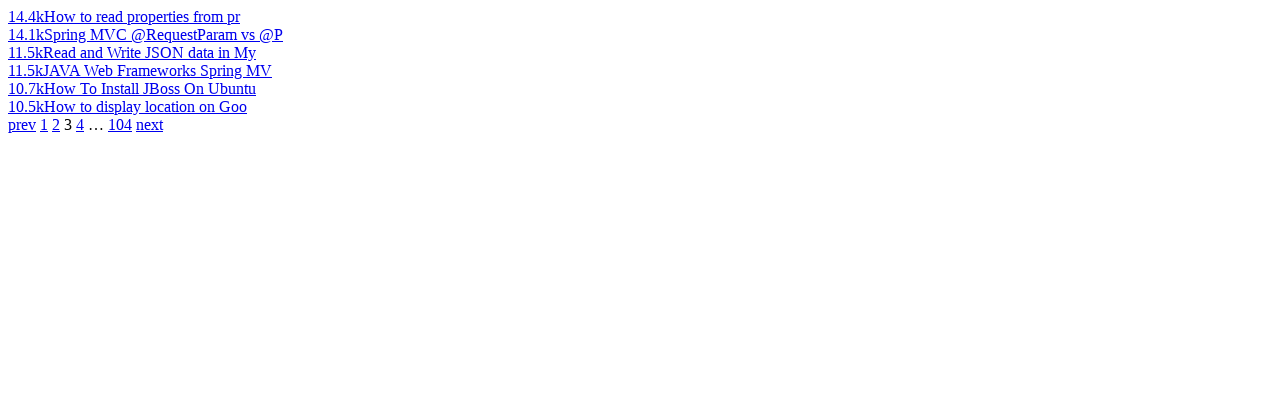

--- FILE ---
content_type: text/html; charset=utf-8
request_url: https://findnerd.com/list/viewviewed/How-to-display-location-on-Google-Map-in-JSP-in-JAVA/1839?ppage=3
body_size: 695
content:

									 
									 
									  <div class="otherComments">
										<!-- --><a href="/list/view/How-to-read-properties-from-property-file-in-jsp/9733/" class="image">14.4k</a><a href="/list/view/How-to-read-properties-from-property-file-in-jsp/9733/" class="text">How to read properties from pr</a>
									  </div>
									  
									 
									  <div class="otherComments">
										<!-- --><a href="/list/view/Spring-MVC-RequestParam-vs-PathVariable/7016/" class="image">14.1k</a><a href="/list/view/Spring-MVC-RequestParam-vs-PathVariable/7016/" class="text">Spring MVC @RequestParam vs @P</a>
									  </div>
									  
									 
									  <div class="otherComments">
										<!-- --><a href="/list/view/Read-and-Write-JSON-data-in-MySQL/3827/" class="image">11.5k</a><a href="/list/view/Read-and-Write-JSON-data-in-MySQL/3827/" class="text">Read and Write JSON data in My</a>
									  </div>
									  
									 
									  <div class="otherComments">
										<!-- --><a href="/list/view/JAVA-Web-Frameworks--Spring-MVC-JSF-Grails-Struts-2-GWT---Pros-and-Cons/34334/" class="image">11.5k</a><a href="/list/view/JAVA-Web-Frameworks--Spring-MVC-JSF-Grails-Struts-2-GWT---Pros-and-Cons/34334/" class="text">JAVA Web Frameworks  Spring MV</a>
									  </div>
									  
									 
									  <div class="otherComments">
										<!-- --><a href="/list/view/How-To-Install-JBoss-On-Ubuntu/2987/" class="image">10.7k</a><a href="/list/view/How-To-Install-JBoss-On-Ubuntu/2987/" class="text">How To Install JBoss On Ubuntu</a>
									  </div>
									  
									 
									  <div class="otherComments">
										<!-- --><a href="/list/view/How-to-display-location-on-Google-Map-in-JSP-in-JAVA/1839/" class="image">10.5k</a><a href="/list/view/How-to-display-location-on-Google-Map-in-JSP-in-JAVA/1839/" class="text">How to display location on Goo</a>
									  </div>
									  							
						
								 
									 <div class="paginate paginajax" rel="nofollow"><a href="/list/viewviewed/How-to-display-location-on-Google-Map-in-JSP-in-JAVA/1839?ppage=2" class="prev_page" rel="prev">prev</a> <a href="/list/viewviewed/How-to-display-location-on-Google-Map-in-JSP-in-JAVA/1839?ppage=1" rel="start">1</a> <a href="/list/viewviewed/How-to-display-location-on-Google-Map-in-JSP-in-JAVA/1839?ppage=2" rel="prev">2</a> <span class="current">3</span> <a href="/list/viewviewed/How-to-display-location-on-Google-Map-in-JSP-in-JAVA/1839?ppage=4" rel="next">4</a> <span class="gap">&hellip;</span> <a href="/list/viewviewed/How-to-display-location-on-Google-Map-in-JSP-in-JAVA/1839?ppage=104">104</a> <a href="/list/viewviewed/How-to-display-location-on-Google-Map-in-JSP-in-JAVA/1839?ppage=4" class="next_page" rel="next">next</a></div>
